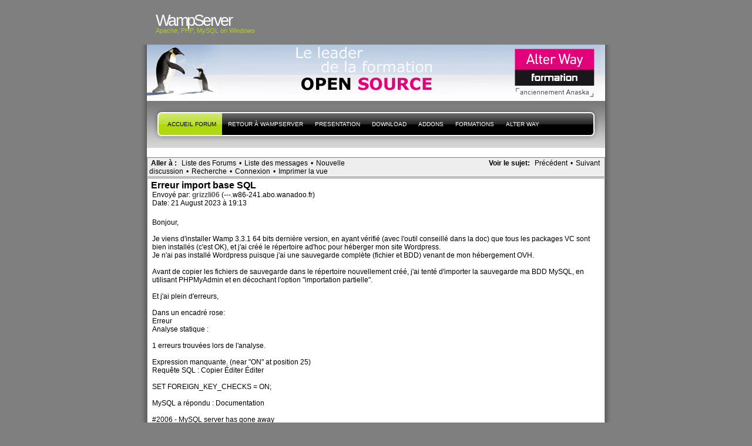

--- FILE ---
content_type: text/html; charset=UTF-8
request_url: http://forum.wampserver.com/read.php?1,165836,165838
body_size: 17106
content:
<?xml version="1.0" encoding="UTF-8"?><!DOCTYPE html PUBLIC "-//W3C//DTD XHTML 1.1//EN" "http://www.w3.org/TR/xhtml11/DTD/xhtml11.dtd"><html xmlns="http://www.w3.org/1999/xhtml" xml:lang="en"><head profile="http://gmpg.org/xfn/11"><meta http-equiv="Content-Type" content="text/html; charset=UTF-8"><title> - PHP, Apache, MySQL, Windows : WampServer</title><link rel="stylesheet" type="text/css" href="http://forum.wampserver.com/css.php?1,css" media="screen" /><link rel="stylesheet" href="css/style.css" type="text/css" media="screen" title="Freshy"><style type="text/css">
.menu li a {
background-image:url("images/menu/menu_triple.gif");
}
.menu li a.first_menu {
background-image:url("images/menu/menu_start_triple.gif");
}
.menu li a.last_menu {
background-image:url("images/menu/menu_end_triple.gif");
}
.menu li.current_page_item a {
color:#000000 !important;
}
.description {
color:#ADCF20;
}
#content .commentlist dd.author_comment {
background-color:#a3cb00 !important;
}
html > body #content .commentlist dd.author_comment {
background-color:#a3cb00 !important;
}
#content .commentlist dt.author_comment .date {
color:#a3cb00 !important;
border-color:#a3cb00 !important;
}
#content .commentlist .author_comment .author,
#content .commentlist .author_comment .author a {
color:#a3cb00 !important;
border-color:#a3cb00 !important;
}
#sidebar h2 {
color:#f78b0c;
background-color:#FFFFFF;
border-bottom-color:#f78b0c;
}
#sidebar {
background-color:#FFFFFF;
}
*::-moz-selection {
background-color:#FF3C00;
}
#content a:hover {
border-bottom:1px dotted #FF3C00;
}
#sidebar a:hover,
#sidebar .current_page_item li a:hover,
#sidebar .current-cat li a:hover,
#sidebar .current_page_item a,
#sidebar .current-cat a ,
.readmore,
#content .postmetadata a
{
color : #FF3C00;
}
#title_image {
margin:0;
text-align:left;
display:block;
height:95px;
background-image:url("images/headers/header_image6.jpg");
}
</style></head><body><div id="page"><!-- header --><div id="header"><div id="title"><h1><a href="http://www.wampserver.com/?lang=fr"> <span>WampServer</span>
</a></h1><div class="description"><small>Apache, PHP, MySQL
on Windows&nbsp;</small></div></div><div id="title_image"><br><table border="0"><tr><td width="300">&nbsp;</td><td><script type="text/javascript"><!--
google_ad_client = "pub-5228456350247410";
google_ad_width = 468;
google_ad_height = 60;
google_ad_format = "468x60_as";
google_ad_type = "text_image";
google_ad_channel ="";
google_color_border = "003366";
google_color_bg = "003366";
google_color_link = "FF6600";
google_color_url = "99CCFF";
google_color_text = "FFFFFF";
//--></script><!--script type="text/javascript"
src="http://pagead2.googlesyndication.com/pagead/show_ads.js"-->
<!--/script--></td></tr></table></div><!-- main div --><div id="frame"><!-- main menu --><ul class="menu" id="main_menu"><!-- the home is the language root page --><li class="page_item current_page_item"><a class="first_menu" href="http://forum.wampserver.com/list.php?1" title="Forum">Accueil forum</a></li><li class="page_item" ><a href="http://www.wampserver.com/?lang=fr">Retour à WampServer</a></li><!-- pages --><li class="page_item"><a href="http://www.wampserver.com/?lang=fr#begin-wrapper" title="presentation">presentation</a></li><li class="page_item"><a href="http://www.wampserver.com/?lang=fr#download-wrapper" title="T&eacute;l&eacute;chargement">Download</a></li><li class="page_item"><a href="http://www.wampserver.com/?lang=fr#download-wrapper" title="Addons">Addons</a></li><li class="page_item"><a href="http://www.wampserver.com/?lang=fr#formations-wrapper" title="Alter Way Formation">Formations</a></li><li class="page_item"><a href="http://www.alterway.fr" title="Alter Way">Alter Way</a></li><li class="last_menu"><!-- if an email is set in the options --><!-- put an empty link to have the end of the menu anyway -->
<a class="last_menu_off"> </a></li></ul><hr style="display: none;"><div style="text-align: center;"><!-- pages -->&nbsp;</div><div class="PhorumNavBlock" style="text-align: left;"><div style="float: right;"><span class="PhorumNavHeading">Voir le sujet:</span>&nbsp;<a class="PhorumNavLink" href="http://forum.wampserver.com/read.php?1,1692773821,newer">Précédent</a>&bull;<a class="PhorumNavLink" href="http://forum.wampserver.com/read.php?1,1692773821,older">Suivant</a></div><span class="PhorumNavHeading PhorumHeadingLeft">Aller à&nbsp;:</span>&nbsp;<a class="PhorumNavLink" href="http://forum.wampserver.com/index.php">Liste des Forums</a>&bull;<a class="PhorumNavLink" href="http://forum.wampserver.com/list.php?1">Liste des messages</a>&bull;<a class="PhorumNavLink" href="http://forum.wampserver.com/posting.php?1">Nouvelle discussion</a>&bull;<a class="PhorumNavLink" href="http://forum.wampserver.com/search.php?1">Recherche</a>&bull;<a class="PhorumNavLink" href="http://forum.wampserver.com/login.php?1">Connexion</a>&bull;<a class="PhorumNavLink" href="http://forum.wampserver.com/read.php?1,165836,printview,page=1" target="_blank">Imprimer la vue</a></div><div class="PhorumReadMessageBlock"><div class="PhorumStdBlock"><div class="PhorumReadBodySubject">Erreur import base SQL <span class="PhorumNewFlag"></span></div><div class="PhorumReadBodyHead">Envoyé par:
<strong>
<a href="http://forum.wampserver.com/profile.php?1,44792">
grizzli06
</a>
</strong> (---.w86-241.abo.wanadoo.fr)</div><div class="PhorumReadBodyHead">Date: 21 August 2023 à 19:13</div><br /><div class="PhorumReadBodyText">Bonjour,<br /><br />Je viens d'installer Wamp 3.3.1 64 bits dernière version, en ayant vérifié (avec l'outil conseillé dans la doc) que tous les packages VC sont bien installés (c'est OK), et j'ai créé le répertoire ad'hoc pour héberger mon site Wordpress.<br />Je n'ai pas installé Wordpress puisque j'ai une sauvegarde complète (fichier et BDD) venant de mon hébergement OVH.<br /><br />Avant de copier les fichiers de sauvegarde dans le répertoire nouvellement créé, j'ai tenté d'importer la sauvegarde ma BDD MySQL, en utilisant PHPMyAdmin et en décochant l'option &quot;importation partielle&quot;.<br /><br />Et j'ai plein d'erreurs,<br /><br />Dans un encadré rose:<br />Erreur<br />Analyse statique :<br /><br />1 erreurs trouvées lors de l'analyse.<br /><br />Expression manquante. (near &quot;ON&quot; at position 25)<br />Requête SQL : Copier Éditer Éditer<br /><br />SET FOREIGN_KEY_CHECKS = ON;<br /><br />MySQL a répondu : Documentation<br /><br />#2006 - MySQL server has gone away<br /><br />et juste en dessous:<br />Deprecation Notice in .\vendor\phpmyadmin\sql-parser\src\Statement.php#407<br />Creation of dynamic property PhpMyAdmin\SqlParser\Statements\SetStatement::$table is deprecated<br /><br />Backtrace<br /><br />Statement.php#99: PhpMyAdmin\SqlParser\Statement-&gt;parse(<br />,<br />,<br />)<br />Parser.php#499: PhpMyAdmin\SqlParser\Statement-&gt;__construct(<br />,<br />,<br />)<br />Parser.php#378: PhpMyAdmin\SqlParser\Parser-&gt;parse()<br />Generator.php#843: PhpMyAdmin\SqlParser\Parser-&gt;__construct()<br />DatabaseInterface.php#181: PhpMyAdmin\Html\Generator::mysqlDie(<br />string '#2006 - MySQL server has gone away',<br />string 'SET FOREIGN_KEY_CHECKS = ON;',<br />)<br />DatabaseInterface.php#1077: PhpMyAdmin\DatabaseInterface-&gt;query(<br />string 'SET FOREIGN_KEY_CHECKS = ON;',<br />integer 256,<br />)<br />ForeignKey.php#90: PhpMyAdmin\DatabaseInterface-&gt;setVariable(<br />string 'FOREIGN_KEY_CHECKS',<br />string 'ON',<br />)<br />ImportController.php#580: PhpMyAdmin\Utils\ForeignKey::handleDisableCheckCleanup(boolean true)<br />Routing.php#192: PhpMyAdmin\Controllers\Import\ImportController-&gt;__invoke(<br />,<br />array,<br />)<br />index.php#43: PhpMyAdmin\Routing::callControllerForRoute(<br />,<br />string '/import',<br />,<br />,<br />)<br /><br />Je précise que ma sauvegarde (.sql) vient d'OVH et qu'il s'agit d'une base MySQL 5.7, et qu'elle a déjà été restaurée une fois avec succès sur les serveurs d'OVH, donc elle devrait fonctionner.<br /><br />Avez-vous une solution ?<br />Merci<br /><br />P.S.: j'ai installé la dernière version de Wampserver en 32 bits, et j'ai exactement la même erreur à l'importation !<br /><br /><br /><br />Modifie 1 fois. Derniere modification le 21/08/2023 à 21:53 par grizzli06.</div><br /></div><div class="PhorumReadNavBlock" style="text-align: left;"><span class="PhorumNavHeading PhorumHeadingLeft">Options:</span>&nbsp;<a class="PhorumNavLink" href="http://forum.wampserver.com/read.php?1,165836,165836#REPLY">Répondre</a>&bull;<a class="PhorumNavLink" href="http://forum.wampserver.com/read.php?1,165836,165836,quote=1#REPLY">Citer ce Message</a></div></div><a name="msg-165838"></a><div class="PhorumReadMessageBlock"><div class="PhorumStdBlock"><div class="PhorumReadBodyHead"><strong>Re: Erreur import base SQL</strong> <span class="PhorumNewFlag"></span></div><div class="PhorumReadBodyHead">Envoyé par:
<strong>
<a href="http://forum.wampserver.com/profile.php?1,19">
Otomatic
</a>
</strong> (Modérateur)</div><div class="PhorumReadBodyHead">Date: 22 August 2023 à 08:42</div><br /><div class="PhorumReadBodyText">Bonjour,<br /><br />&gt; qu'elle a déjà été restaurée une fois avec succès sur les serveurs d'OVH, donc elle devrait fonctionner.<br />Avec les mêmes versions et paramètres PHP, MySQL et PhpMyAdmin que lors de l'exportation !<br /><br />Donc, il vous faut déjà installer sous Wampserver les mêmes versions PHP et MySQL que celles utilisées par OVH.<br /><br />Ensuite, essayer d'avoir les mêmes paramètres MySQL qu'OVH et sans doute mettre sql_mode à aucun.<br />Clic-Gauche -&gt; MySQL -&gt; Configuration MySQL -&gt; sql_mode -&gt; aucun<br />Pour savoir ce que sont les sql_mode :<br />Clic-Gauche -&gt; MySQL -&gt; Configuration MySQL -&gt; Explications de sql_mode<br /><br />Pour la suite, il faut impérativement utiliser un VirtualHost pour votre site WordPress.<br />Voir:<br /><a href="http://forum.wampserver.com/read.php?1,124502" rel="nofollow">Le BESOIN DE VIRTUALHOST</a><br />et<br /><a href="http://forum.wampserver.com/read.php?1,137154,137228#msg-137228" rel="nofollow">Wampserver 3 - Créer ou ajouter un VirtualHost</a><br />et<br /><a href="http://forum.wampserver.com/read.php?1,124502,158788#msg-158788" rel="nofollow">Pourquoi faut-il créer un VirtualHost AVANT d'installer un CMS</a><br /><br />De plus plusieurs problèmes de transfert Wordpress en local ont déjà été traités sur ce forum, par exemple :<br />[<a href="http://forum.wampserver.com/read.php?1,165821" rel="nofollow">forum.wampserver.com</a>]<br /><br />---------------------------------------------------------------<br /><a href="http://httpd.apache.org/docs/2.4/fr/" rel="nofollow">Documentation Apache</a> - <a href="http://www.php.net/manual/fr/" rel="nofollow">Documentation PHP</a> - <a href="http://dev.mysql.com/doc/index.html" rel="nofollow">Documentation MySQL</a> - <a href="http://wampserver.aviatechno.net" rel="nofollow">Wampserver install files &amp; addons</a></div><br /></div><div class="PhorumReadNavBlock" style="text-align: left;"><span class="PhorumNavHeading PhorumHeadingLeft">Options:</span>&nbsp;<a class="PhorumNavLink" href="http://forum.wampserver.com/read.php?1,165836,165838#REPLY">Répondre</a>&bull;<a class="PhorumNavLink" href="http://forum.wampserver.com/read.php?1,165836,165838,quote=1#REPLY">Citer ce Message</a></div></div><a name="msg-165841"></a><div class="PhorumReadMessageBlock"><div class="PhorumStdBlock"><div class="PhorumReadBodyHead"><strong>Re: Erreur import base SQL</strong> <span class="PhorumNewFlag"></span></div><div class="PhorumReadBodyHead">Envoyé par:
<strong>
<a href="http://forum.wampserver.com/profile.php?1,44792">
grizzli06
</a>
</strong> (---.w86-241.abo.wanadoo.fr)</div><div class="PhorumReadBodyHead">Date: 22 August 2023 à 16:39</div><br /><div class="PhorumReadBodyText">Entre temps j'ai trouvé la solution, donnée à de nombreux endroits:<br /><br />il suffit de modifier la ligne &quot;max_allowed_packet&quot; du fichier &quot;my.ini&quot; pour augmenter la caleur initialement à 1M, et la passer à 1024M; la ligne devient donc:<br />max_allowed_packet = 1024M<br /><br />A noter que ce fichier &quot;my.ini&quot; existe pour MySQL ainsi que pour MariaDB, et il se trouve dans:<br />C:\wamp32\bin\mysql\mysql5.7.23 pour Wamp 32 bits (pour MariaDB le répertoire est C:\wamp\bin\mariadb), où &quot;wamp32&quot; représente le répertoire que vous avez choisi pour installer Wamp 32 bits.<br />C:\wamp64\bin\mysql\mysql5.7.40 pour Wamp 64 bits, où &quot;wamp64&quot; représente le répertoire que vous avez choisi pour installer Wamp 64 bits.<br /><br />Les vidéos ou forums disent parfois qu'il faut aussi modifier &quot;php.ini&quot; :<br />----&gt; Editer le fichier &quot;php.ini&quot; situé dans: C:\wamp32\bin\php\7.2.1 ou dans C:\wamp64\bin\php\8.2.0 (où les chiffres à la fin correspondent à la version de PHP que vous allez demander à Wamp d'utiliser) comme suit:<br />max_execution_time = 600<br />max_input_time = 600<br />memory_limit = 1024M<br />post_max_size = 1024M<br /><br />mais chez moi (et beaucoup d'autres) la modif de my.ini est suffisante.</div><br /></div><div class="PhorumReadNavBlock" style="text-align: left;"><span class="PhorumNavHeading PhorumHeadingLeft">Options:</span>&nbsp;<a class="PhorumNavLink" href="http://forum.wampserver.com/read.php?1,165836,165841#REPLY">Répondre</a>&bull;<a class="PhorumNavLink" href="http://forum.wampserver.com/read.php?1,165836,165841,quote=1#REPLY">Citer ce Message</a></div></div><a name="msg-165842"></a><div class="PhorumReadMessageBlock"><div class="PhorumStdBlock"><div class="PhorumReadBodyHead"><strong>Re: Erreur import base SQL</strong> <span class="PhorumNewFlag"></span></div><div class="PhorumReadBodyHead">Envoyé par:
<strong>
<a href="http://forum.wampserver.com/profile.php?1,19">
Otomatic
</a>
</strong> (Modérateur)</div><div class="PhorumReadBodyHead">Date: 23 August 2023 à 08:57</div><br /><div class="PhorumReadBodyText">Il n'y a pas besoin de savoir où se trouve le fichier my.ini, il est accessible directement par :<br />- Clic-Gauche -&gt; MySQL -&gt; my.ini<br />De même que max_allowed_packet peut être modifié par :<br />- Clic-Gauche -&gt; MySQL -&gt; Configuration MySQL -&gt; max_allowed_packet -&gt; ...valeurs<br /><br />De même pour php.ini.<br /><br />De plus les directives à modifier pour PhpMyAdmin doivent l'être dans l'alias de PhpMyAdmin, sinon elles seront appliqués pour tous les scripts PHP.<br />C'est expliqué dans Clic-Droit -&gt; Aide PhpMyAdmin<br /><br />---------------------------------------------------------------<br /><a href="http://httpd.apache.org/docs/2.4/fr/" rel="nofollow">Documentation Apache</a> - <a href="http://www.php.net/manual/fr/" rel="nofollow">Documentation PHP</a> - <a href="http://dev.mysql.com/doc/index.html" rel="nofollow">Documentation MySQL</a> - <a href="http://wampserver.aviatechno.net" rel="nofollow">Wampserver install files &amp; addons</a></div><br /></div><div class="PhorumReadNavBlock" style="text-align: left;"><span class="PhorumNavHeading PhorumHeadingLeft">Options:</span>&nbsp;<a class="PhorumNavLink" href="http://forum.wampserver.com/read.php?1,165836,165842#REPLY">Répondre</a>&bull;<a class="PhorumNavLink" href="http://forum.wampserver.com/read.php?1,165836,165842,quote=1#REPLY">Citer ce Message</a></div></div><br /><br /><div align="center"><div class="PhorumNavBlock PhorumNarrowBlock" style="text-align: left;"><span class="PhorumNavHeading">Aller à&nbsp;:</span>&nbsp;<a class="PhorumNavLink" href="http://forum.wampserver.com/index.php">Liste des Forums</a>&bull;<a class="PhorumNavLink" href="http://forum.wampserver.com/list.php?1">Liste des messages</a>&bull;<a class="PhorumNavLink" href="http://forum.wampserver.com/search.php?1">Recherche</a>&bull;<a class="PhorumNavLink" href="http://forum.wampserver.com/login.php?1">Connexion</a></div><div class="PhorumStdBlock PhorumNarrowBlock"><div class="PhorumFloatingText">Désolé, seuls les utilisateurs connectés peuvent envoyer des messages dans ce forum.</div><div class="PhorumFloatingText"><a href="http://forum.wampserver.com/login.php?1">Cliquer ici pour se connecter</a></div></div></div><br style="clear: both;">
<!-- without this little<br />NS6 and IE5PC do not stretch the frame div down to encopass the content DIVs --></div><div id="footer"><small class="footer_content"><a href="http://www.jide.fr"><img alt="design by jide" src="../images/micro_jide.png"></a><a href="https://ingenierie.alterway.fr/accessibilite-web/"><img alt="Powered by Alter Way" src="../images/powered_alterway.jpg"></a>
<a href="http://www.mozilla.com/firefox"><img alt="get firefox" src="../images/get_firefox_80x15.png"></a><a href="http://www.php.net"><img alt="get PHP" src="../images/phppow.png"></a></small></div><script src="http://www.google-analytics.com/urchin.js" type="text/javascript"></script><script type="text/javascript">_uacct = "UA-1140957-1";
urchinTracker();</script></body></html>